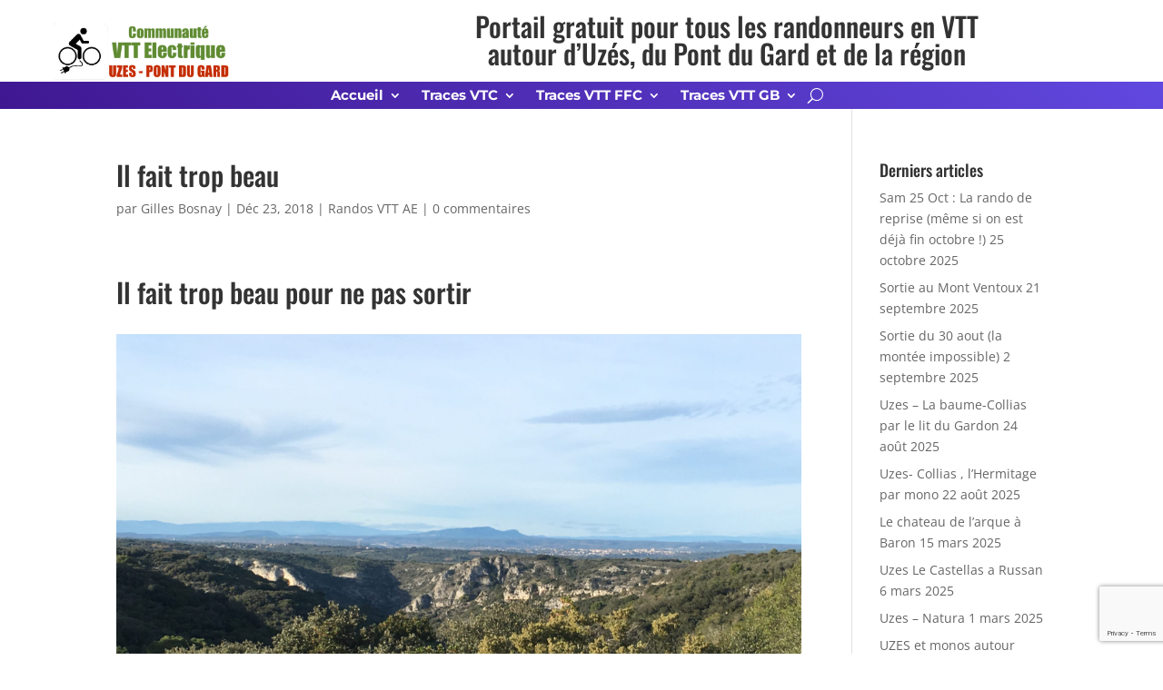

--- FILE ---
content_type: text/html; charset=utf-8
request_url: https://www.google.com/recaptcha/api2/anchor?ar=1&k=6LdMnewUAAAAACy1S_r-x-bBFre9rwv3UHAD5Xz3&co=aHR0cHM6Ly91emVzdmFlLmZyOjQ0Mw..&hl=en&v=PoyoqOPhxBO7pBk68S4YbpHZ&size=invisible&anchor-ms=20000&execute-ms=30000&cb=xxa0d0jigng8
body_size: 48640
content:
<!DOCTYPE HTML><html dir="ltr" lang="en"><head><meta http-equiv="Content-Type" content="text/html; charset=UTF-8">
<meta http-equiv="X-UA-Compatible" content="IE=edge">
<title>reCAPTCHA</title>
<style type="text/css">
/* cyrillic-ext */
@font-face {
  font-family: 'Roboto';
  font-style: normal;
  font-weight: 400;
  font-stretch: 100%;
  src: url(//fonts.gstatic.com/s/roboto/v48/KFO7CnqEu92Fr1ME7kSn66aGLdTylUAMa3GUBHMdazTgWw.woff2) format('woff2');
  unicode-range: U+0460-052F, U+1C80-1C8A, U+20B4, U+2DE0-2DFF, U+A640-A69F, U+FE2E-FE2F;
}
/* cyrillic */
@font-face {
  font-family: 'Roboto';
  font-style: normal;
  font-weight: 400;
  font-stretch: 100%;
  src: url(//fonts.gstatic.com/s/roboto/v48/KFO7CnqEu92Fr1ME7kSn66aGLdTylUAMa3iUBHMdazTgWw.woff2) format('woff2');
  unicode-range: U+0301, U+0400-045F, U+0490-0491, U+04B0-04B1, U+2116;
}
/* greek-ext */
@font-face {
  font-family: 'Roboto';
  font-style: normal;
  font-weight: 400;
  font-stretch: 100%;
  src: url(//fonts.gstatic.com/s/roboto/v48/KFO7CnqEu92Fr1ME7kSn66aGLdTylUAMa3CUBHMdazTgWw.woff2) format('woff2');
  unicode-range: U+1F00-1FFF;
}
/* greek */
@font-face {
  font-family: 'Roboto';
  font-style: normal;
  font-weight: 400;
  font-stretch: 100%;
  src: url(//fonts.gstatic.com/s/roboto/v48/KFO7CnqEu92Fr1ME7kSn66aGLdTylUAMa3-UBHMdazTgWw.woff2) format('woff2');
  unicode-range: U+0370-0377, U+037A-037F, U+0384-038A, U+038C, U+038E-03A1, U+03A3-03FF;
}
/* math */
@font-face {
  font-family: 'Roboto';
  font-style: normal;
  font-weight: 400;
  font-stretch: 100%;
  src: url(//fonts.gstatic.com/s/roboto/v48/KFO7CnqEu92Fr1ME7kSn66aGLdTylUAMawCUBHMdazTgWw.woff2) format('woff2');
  unicode-range: U+0302-0303, U+0305, U+0307-0308, U+0310, U+0312, U+0315, U+031A, U+0326-0327, U+032C, U+032F-0330, U+0332-0333, U+0338, U+033A, U+0346, U+034D, U+0391-03A1, U+03A3-03A9, U+03B1-03C9, U+03D1, U+03D5-03D6, U+03F0-03F1, U+03F4-03F5, U+2016-2017, U+2034-2038, U+203C, U+2040, U+2043, U+2047, U+2050, U+2057, U+205F, U+2070-2071, U+2074-208E, U+2090-209C, U+20D0-20DC, U+20E1, U+20E5-20EF, U+2100-2112, U+2114-2115, U+2117-2121, U+2123-214F, U+2190, U+2192, U+2194-21AE, U+21B0-21E5, U+21F1-21F2, U+21F4-2211, U+2213-2214, U+2216-22FF, U+2308-230B, U+2310, U+2319, U+231C-2321, U+2336-237A, U+237C, U+2395, U+239B-23B7, U+23D0, U+23DC-23E1, U+2474-2475, U+25AF, U+25B3, U+25B7, U+25BD, U+25C1, U+25CA, U+25CC, U+25FB, U+266D-266F, U+27C0-27FF, U+2900-2AFF, U+2B0E-2B11, U+2B30-2B4C, U+2BFE, U+3030, U+FF5B, U+FF5D, U+1D400-1D7FF, U+1EE00-1EEFF;
}
/* symbols */
@font-face {
  font-family: 'Roboto';
  font-style: normal;
  font-weight: 400;
  font-stretch: 100%;
  src: url(//fonts.gstatic.com/s/roboto/v48/KFO7CnqEu92Fr1ME7kSn66aGLdTylUAMaxKUBHMdazTgWw.woff2) format('woff2');
  unicode-range: U+0001-000C, U+000E-001F, U+007F-009F, U+20DD-20E0, U+20E2-20E4, U+2150-218F, U+2190, U+2192, U+2194-2199, U+21AF, U+21E6-21F0, U+21F3, U+2218-2219, U+2299, U+22C4-22C6, U+2300-243F, U+2440-244A, U+2460-24FF, U+25A0-27BF, U+2800-28FF, U+2921-2922, U+2981, U+29BF, U+29EB, U+2B00-2BFF, U+4DC0-4DFF, U+FFF9-FFFB, U+10140-1018E, U+10190-1019C, U+101A0, U+101D0-101FD, U+102E0-102FB, U+10E60-10E7E, U+1D2C0-1D2D3, U+1D2E0-1D37F, U+1F000-1F0FF, U+1F100-1F1AD, U+1F1E6-1F1FF, U+1F30D-1F30F, U+1F315, U+1F31C, U+1F31E, U+1F320-1F32C, U+1F336, U+1F378, U+1F37D, U+1F382, U+1F393-1F39F, U+1F3A7-1F3A8, U+1F3AC-1F3AF, U+1F3C2, U+1F3C4-1F3C6, U+1F3CA-1F3CE, U+1F3D4-1F3E0, U+1F3ED, U+1F3F1-1F3F3, U+1F3F5-1F3F7, U+1F408, U+1F415, U+1F41F, U+1F426, U+1F43F, U+1F441-1F442, U+1F444, U+1F446-1F449, U+1F44C-1F44E, U+1F453, U+1F46A, U+1F47D, U+1F4A3, U+1F4B0, U+1F4B3, U+1F4B9, U+1F4BB, U+1F4BF, U+1F4C8-1F4CB, U+1F4D6, U+1F4DA, U+1F4DF, U+1F4E3-1F4E6, U+1F4EA-1F4ED, U+1F4F7, U+1F4F9-1F4FB, U+1F4FD-1F4FE, U+1F503, U+1F507-1F50B, U+1F50D, U+1F512-1F513, U+1F53E-1F54A, U+1F54F-1F5FA, U+1F610, U+1F650-1F67F, U+1F687, U+1F68D, U+1F691, U+1F694, U+1F698, U+1F6AD, U+1F6B2, U+1F6B9-1F6BA, U+1F6BC, U+1F6C6-1F6CF, U+1F6D3-1F6D7, U+1F6E0-1F6EA, U+1F6F0-1F6F3, U+1F6F7-1F6FC, U+1F700-1F7FF, U+1F800-1F80B, U+1F810-1F847, U+1F850-1F859, U+1F860-1F887, U+1F890-1F8AD, U+1F8B0-1F8BB, U+1F8C0-1F8C1, U+1F900-1F90B, U+1F93B, U+1F946, U+1F984, U+1F996, U+1F9E9, U+1FA00-1FA6F, U+1FA70-1FA7C, U+1FA80-1FA89, U+1FA8F-1FAC6, U+1FACE-1FADC, U+1FADF-1FAE9, U+1FAF0-1FAF8, U+1FB00-1FBFF;
}
/* vietnamese */
@font-face {
  font-family: 'Roboto';
  font-style: normal;
  font-weight: 400;
  font-stretch: 100%;
  src: url(//fonts.gstatic.com/s/roboto/v48/KFO7CnqEu92Fr1ME7kSn66aGLdTylUAMa3OUBHMdazTgWw.woff2) format('woff2');
  unicode-range: U+0102-0103, U+0110-0111, U+0128-0129, U+0168-0169, U+01A0-01A1, U+01AF-01B0, U+0300-0301, U+0303-0304, U+0308-0309, U+0323, U+0329, U+1EA0-1EF9, U+20AB;
}
/* latin-ext */
@font-face {
  font-family: 'Roboto';
  font-style: normal;
  font-weight: 400;
  font-stretch: 100%;
  src: url(//fonts.gstatic.com/s/roboto/v48/KFO7CnqEu92Fr1ME7kSn66aGLdTylUAMa3KUBHMdazTgWw.woff2) format('woff2');
  unicode-range: U+0100-02BA, U+02BD-02C5, U+02C7-02CC, U+02CE-02D7, U+02DD-02FF, U+0304, U+0308, U+0329, U+1D00-1DBF, U+1E00-1E9F, U+1EF2-1EFF, U+2020, U+20A0-20AB, U+20AD-20C0, U+2113, U+2C60-2C7F, U+A720-A7FF;
}
/* latin */
@font-face {
  font-family: 'Roboto';
  font-style: normal;
  font-weight: 400;
  font-stretch: 100%;
  src: url(//fonts.gstatic.com/s/roboto/v48/KFO7CnqEu92Fr1ME7kSn66aGLdTylUAMa3yUBHMdazQ.woff2) format('woff2');
  unicode-range: U+0000-00FF, U+0131, U+0152-0153, U+02BB-02BC, U+02C6, U+02DA, U+02DC, U+0304, U+0308, U+0329, U+2000-206F, U+20AC, U+2122, U+2191, U+2193, U+2212, U+2215, U+FEFF, U+FFFD;
}
/* cyrillic-ext */
@font-face {
  font-family: 'Roboto';
  font-style: normal;
  font-weight: 500;
  font-stretch: 100%;
  src: url(//fonts.gstatic.com/s/roboto/v48/KFO7CnqEu92Fr1ME7kSn66aGLdTylUAMa3GUBHMdazTgWw.woff2) format('woff2');
  unicode-range: U+0460-052F, U+1C80-1C8A, U+20B4, U+2DE0-2DFF, U+A640-A69F, U+FE2E-FE2F;
}
/* cyrillic */
@font-face {
  font-family: 'Roboto';
  font-style: normal;
  font-weight: 500;
  font-stretch: 100%;
  src: url(//fonts.gstatic.com/s/roboto/v48/KFO7CnqEu92Fr1ME7kSn66aGLdTylUAMa3iUBHMdazTgWw.woff2) format('woff2');
  unicode-range: U+0301, U+0400-045F, U+0490-0491, U+04B0-04B1, U+2116;
}
/* greek-ext */
@font-face {
  font-family: 'Roboto';
  font-style: normal;
  font-weight: 500;
  font-stretch: 100%;
  src: url(//fonts.gstatic.com/s/roboto/v48/KFO7CnqEu92Fr1ME7kSn66aGLdTylUAMa3CUBHMdazTgWw.woff2) format('woff2');
  unicode-range: U+1F00-1FFF;
}
/* greek */
@font-face {
  font-family: 'Roboto';
  font-style: normal;
  font-weight: 500;
  font-stretch: 100%;
  src: url(//fonts.gstatic.com/s/roboto/v48/KFO7CnqEu92Fr1ME7kSn66aGLdTylUAMa3-UBHMdazTgWw.woff2) format('woff2');
  unicode-range: U+0370-0377, U+037A-037F, U+0384-038A, U+038C, U+038E-03A1, U+03A3-03FF;
}
/* math */
@font-face {
  font-family: 'Roboto';
  font-style: normal;
  font-weight: 500;
  font-stretch: 100%;
  src: url(//fonts.gstatic.com/s/roboto/v48/KFO7CnqEu92Fr1ME7kSn66aGLdTylUAMawCUBHMdazTgWw.woff2) format('woff2');
  unicode-range: U+0302-0303, U+0305, U+0307-0308, U+0310, U+0312, U+0315, U+031A, U+0326-0327, U+032C, U+032F-0330, U+0332-0333, U+0338, U+033A, U+0346, U+034D, U+0391-03A1, U+03A3-03A9, U+03B1-03C9, U+03D1, U+03D5-03D6, U+03F0-03F1, U+03F4-03F5, U+2016-2017, U+2034-2038, U+203C, U+2040, U+2043, U+2047, U+2050, U+2057, U+205F, U+2070-2071, U+2074-208E, U+2090-209C, U+20D0-20DC, U+20E1, U+20E5-20EF, U+2100-2112, U+2114-2115, U+2117-2121, U+2123-214F, U+2190, U+2192, U+2194-21AE, U+21B0-21E5, U+21F1-21F2, U+21F4-2211, U+2213-2214, U+2216-22FF, U+2308-230B, U+2310, U+2319, U+231C-2321, U+2336-237A, U+237C, U+2395, U+239B-23B7, U+23D0, U+23DC-23E1, U+2474-2475, U+25AF, U+25B3, U+25B7, U+25BD, U+25C1, U+25CA, U+25CC, U+25FB, U+266D-266F, U+27C0-27FF, U+2900-2AFF, U+2B0E-2B11, U+2B30-2B4C, U+2BFE, U+3030, U+FF5B, U+FF5D, U+1D400-1D7FF, U+1EE00-1EEFF;
}
/* symbols */
@font-face {
  font-family: 'Roboto';
  font-style: normal;
  font-weight: 500;
  font-stretch: 100%;
  src: url(//fonts.gstatic.com/s/roboto/v48/KFO7CnqEu92Fr1ME7kSn66aGLdTylUAMaxKUBHMdazTgWw.woff2) format('woff2');
  unicode-range: U+0001-000C, U+000E-001F, U+007F-009F, U+20DD-20E0, U+20E2-20E4, U+2150-218F, U+2190, U+2192, U+2194-2199, U+21AF, U+21E6-21F0, U+21F3, U+2218-2219, U+2299, U+22C4-22C6, U+2300-243F, U+2440-244A, U+2460-24FF, U+25A0-27BF, U+2800-28FF, U+2921-2922, U+2981, U+29BF, U+29EB, U+2B00-2BFF, U+4DC0-4DFF, U+FFF9-FFFB, U+10140-1018E, U+10190-1019C, U+101A0, U+101D0-101FD, U+102E0-102FB, U+10E60-10E7E, U+1D2C0-1D2D3, U+1D2E0-1D37F, U+1F000-1F0FF, U+1F100-1F1AD, U+1F1E6-1F1FF, U+1F30D-1F30F, U+1F315, U+1F31C, U+1F31E, U+1F320-1F32C, U+1F336, U+1F378, U+1F37D, U+1F382, U+1F393-1F39F, U+1F3A7-1F3A8, U+1F3AC-1F3AF, U+1F3C2, U+1F3C4-1F3C6, U+1F3CA-1F3CE, U+1F3D4-1F3E0, U+1F3ED, U+1F3F1-1F3F3, U+1F3F5-1F3F7, U+1F408, U+1F415, U+1F41F, U+1F426, U+1F43F, U+1F441-1F442, U+1F444, U+1F446-1F449, U+1F44C-1F44E, U+1F453, U+1F46A, U+1F47D, U+1F4A3, U+1F4B0, U+1F4B3, U+1F4B9, U+1F4BB, U+1F4BF, U+1F4C8-1F4CB, U+1F4D6, U+1F4DA, U+1F4DF, U+1F4E3-1F4E6, U+1F4EA-1F4ED, U+1F4F7, U+1F4F9-1F4FB, U+1F4FD-1F4FE, U+1F503, U+1F507-1F50B, U+1F50D, U+1F512-1F513, U+1F53E-1F54A, U+1F54F-1F5FA, U+1F610, U+1F650-1F67F, U+1F687, U+1F68D, U+1F691, U+1F694, U+1F698, U+1F6AD, U+1F6B2, U+1F6B9-1F6BA, U+1F6BC, U+1F6C6-1F6CF, U+1F6D3-1F6D7, U+1F6E0-1F6EA, U+1F6F0-1F6F3, U+1F6F7-1F6FC, U+1F700-1F7FF, U+1F800-1F80B, U+1F810-1F847, U+1F850-1F859, U+1F860-1F887, U+1F890-1F8AD, U+1F8B0-1F8BB, U+1F8C0-1F8C1, U+1F900-1F90B, U+1F93B, U+1F946, U+1F984, U+1F996, U+1F9E9, U+1FA00-1FA6F, U+1FA70-1FA7C, U+1FA80-1FA89, U+1FA8F-1FAC6, U+1FACE-1FADC, U+1FADF-1FAE9, U+1FAF0-1FAF8, U+1FB00-1FBFF;
}
/* vietnamese */
@font-face {
  font-family: 'Roboto';
  font-style: normal;
  font-weight: 500;
  font-stretch: 100%;
  src: url(//fonts.gstatic.com/s/roboto/v48/KFO7CnqEu92Fr1ME7kSn66aGLdTylUAMa3OUBHMdazTgWw.woff2) format('woff2');
  unicode-range: U+0102-0103, U+0110-0111, U+0128-0129, U+0168-0169, U+01A0-01A1, U+01AF-01B0, U+0300-0301, U+0303-0304, U+0308-0309, U+0323, U+0329, U+1EA0-1EF9, U+20AB;
}
/* latin-ext */
@font-face {
  font-family: 'Roboto';
  font-style: normal;
  font-weight: 500;
  font-stretch: 100%;
  src: url(//fonts.gstatic.com/s/roboto/v48/KFO7CnqEu92Fr1ME7kSn66aGLdTylUAMa3KUBHMdazTgWw.woff2) format('woff2');
  unicode-range: U+0100-02BA, U+02BD-02C5, U+02C7-02CC, U+02CE-02D7, U+02DD-02FF, U+0304, U+0308, U+0329, U+1D00-1DBF, U+1E00-1E9F, U+1EF2-1EFF, U+2020, U+20A0-20AB, U+20AD-20C0, U+2113, U+2C60-2C7F, U+A720-A7FF;
}
/* latin */
@font-face {
  font-family: 'Roboto';
  font-style: normal;
  font-weight: 500;
  font-stretch: 100%;
  src: url(//fonts.gstatic.com/s/roboto/v48/KFO7CnqEu92Fr1ME7kSn66aGLdTylUAMa3yUBHMdazQ.woff2) format('woff2');
  unicode-range: U+0000-00FF, U+0131, U+0152-0153, U+02BB-02BC, U+02C6, U+02DA, U+02DC, U+0304, U+0308, U+0329, U+2000-206F, U+20AC, U+2122, U+2191, U+2193, U+2212, U+2215, U+FEFF, U+FFFD;
}
/* cyrillic-ext */
@font-face {
  font-family: 'Roboto';
  font-style: normal;
  font-weight: 900;
  font-stretch: 100%;
  src: url(//fonts.gstatic.com/s/roboto/v48/KFO7CnqEu92Fr1ME7kSn66aGLdTylUAMa3GUBHMdazTgWw.woff2) format('woff2');
  unicode-range: U+0460-052F, U+1C80-1C8A, U+20B4, U+2DE0-2DFF, U+A640-A69F, U+FE2E-FE2F;
}
/* cyrillic */
@font-face {
  font-family: 'Roboto';
  font-style: normal;
  font-weight: 900;
  font-stretch: 100%;
  src: url(//fonts.gstatic.com/s/roboto/v48/KFO7CnqEu92Fr1ME7kSn66aGLdTylUAMa3iUBHMdazTgWw.woff2) format('woff2');
  unicode-range: U+0301, U+0400-045F, U+0490-0491, U+04B0-04B1, U+2116;
}
/* greek-ext */
@font-face {
  font-family: 'Roboto';
  font-style: normal;
  font-weight: 900;
  font-stretch: 100%;
  src: url(//fonts.gstatic.com/s/roboto/v48/KFO7CnqEu92Fr1ME7kSn66aGLdTylUAMa3CUBHMdazTgWw.woff2) format('woff2');
  unicode-range: U+1F00-1FFF;
}
/* greek */
@font-face {
  font-family: 'Roboto';
  font-style: normal;
  font-weight: 900;
  font-stretch: 100%;
  src: url(//fonts.gstatic.com/s/roboto/v48/KFO7CnqEu92Fr1ME7kSn66aGLdTylUAMa3-UBHMdazTgWw.woff2) format('woff2');
  unicode-range: U+0370-0377, U+037A-037F, U+0384-038A, U+038C, U+038E-03A1, U+03A3-03FF;
}
/* math */
@font-face {
  font-family: 'Roboto';
  font-style: normal;
  font-weight: 900;
  font-stretch: 100%;
  src: url(//fonts.gstatic.com/s/roboto/v48/KFO7CnqEu92Fr1ME7kSn66aGLdTylUAMawCUBHMdazTgWw.woff2) format('woff2');
  unicode-range: U+0302-0303, U+0305, U+0307-0308, U+0310, U+0312, U+0315, U+031A, U+0326-0327, U+032C, U+032F-0330, U+0332-0333, U+0338, U+033A, U+0346, U+034D, U+0391-03A1, U+03A3-03A9, U+03B1-03C9, U+03D1, U+03D5-03D6, U+03F0-03F1, U+03F4-03F5, U+2016-2017, U+2034-2038, U+203C, U+2040, U+2043, U+2047, U+2050, U+2057, U+205F, U+2070-2071, U+2074-208E, U+2090-209C, U+20D0-20DC, U+20E1, U+20E5-20EF, U+2100-2112, U+2114-2115, U+2117-2121, U+2123-214F, U+2190, U+2192, U+2194-21AE, U+21B0-21E5, U+21F1-21F2, U+21F4-2211, U+2213-2214, U+2216-22FF, U+2308-230B, U+2310, U+2319, U+231C-2321, U+2336-237A, U+237C, U+2395, U+239B-23B7, U+23D0, U+23DC-23E1, U+2474-2475, U+25AF, U+25B3, U+25B7, U+25BD, U+25C1, U+25CA, U+25CC, U+25FB, U+266D-266F, U+27C0-27FF, U+2900-2AFF, U+2B0E-2B11, U+2B30-2B4C, U+2BFE, U+3030, U+FF5B, U+FF5D, U+1D400-1D7FF, U+1EE00-1EEFF;
}
/* symbols */
@font-face {
  font-family: 'Roboto';
  font-style: normal;
  font-weight: 900;
  font-stretch: 100%;
  src: url(//fonts.gstatic.com/s/roboto/v48/KFO7CnqEu92Fr1ME7kSn66aGLdTylUAMaxKUBHMdazTgWw.woff2) format('woff2');
  unicode-range: U+0001-000C, U+000E-001F, U+007F-009F, U+20DD-20E0, U+20E2-20E4, U+2150-218F, U+2190, U+2192, U+2194-2199, U+21AF, U+21E6-21F0, U+21F3, U+2218-2219, U+2299, U+22C4-22C6, U+2300-243F, U+2440-244A, U+2460-24FF, U+25A0-27BF, U+2800-28FF, U+2921-2922, U+2981, U+29BF, U+29EB, U+2B00-2BFF, U+4DC0-4DFF, U+FFF9-FFFB, U+10140-1018E, U+10190-1019C, U+101A0, U+101D0-101FD, U+102E0-102FB, U+10E60-10E7E, U+1D2C0-1D2D3, U+1D2E0-1D37F, U+1F000-1F0FF, U+1F100-1F1AD, U+1F1E6-1F1FF, U+1F30D-1F30F, U+1F315, U+1F31C, U+1F31E, U+1F320-1F32C, U+1F336, U+1F378, U+1F37D, U+1F382, U+1F393-1F39F, U+1F3A7-1F3A8, U+1F3AC-1F3AF, U+1F3C2, U+1F3C4-1F3C6, U+1F3CA-1F3CE, U+1F3D4-1F3E0, U+1F3ED, U+1F3F1-1F3F3, U+1F3F5-1F3F7, U+1F408, U+1F415, U+1F41F, U+1F426, U+1F43F, U+1F441-1F442, U+1F444, U+1F446-1F449, U+1F44C-1F44E, U+1F453, U+1F46A, U+1F47D, U+1F4A3, U+1F4B0, U+1F4B3, U+1F4B9, U+1F4BB, U+1F4BF, U+1F4C8-1F4CB, U+1F4D6, U+1F4DA, U+1F4DF, U+1F4E3-1F4E6, U+1F4EA-1F4ED, U+1F4F7, U+1F4F9-1F4FB, U+1F4FD-1F4FE, U+1F503, U+1F507-1F50B, U+1F50D, U+1F512-1F513, U+1F53E-1F54A, U+1F54F-1F5FA, U+1F610, U+1F650-1F67F, U+1F687, U+1F68D, U+1F691, U+1F694, U+1F698, U+1F6AD, U+1F6B2, U+1F6B9-1F6BA, U+1F6BC, U+1F6C6-1F6CF, U+1F6D3-1F6D7, U+1F6E0-1F6EA, U+1F6F0-1F6F3, U+1F6F7-1F6FC, U+1F700-1F7FF, U+1F800-1F80B, U+1F810-1F847, U+1F850-1F859, U+1F860-1F887, U+1F890-1F8AD, U+1F8B0-1F8BB, U+1F8C0-1F8C1, U+1F900-1F90B, U+1F93B, U+1F946, U+1F984, U+1F996, U+1F9E9, U+1FA00-1FA6F, U+1FA70-1FA7C, U+1FA80-1FA89, U+1FA8F-1FAC6, U+1FACE-1FADC, U+1FADF-1FAE9, U+1FAF0-1FAF8, U+1FB00-1FBFF;
}
/* vietnamese */
@font-face {
  font-family: 'Roboto';
  font-style: normal;
  font-weight: 900;
  font-stretch: 100%;
  src: url(//fonts.gstatic.com/s/roboto/v48/KFO7CnqEu92Fr1ME7kSn66aGLdTylUAMa3OUBHMdazTgWw.woff2) format('woff2');
  unicode-range: U+0102-0103, U+0110-0111, U+0128-0129, U+0168-0169, U+01A0-01A1, U+01AF-01B0, U+0300-0301, U+0303-0304, U+0308-0309, U+0323, U+0329, U+1EA0-1EF9, U+20AB;
}
/* latin-ext */
@font-face {
  font-family: 'Roboto';
  font-style: normal;
  font-weight: 900;
  font-stretch: 100%;
  src: url(//fonts.gstatic.com/s/roboto/v48/KFO7CnqEu92Fr1ME7kSn66aGLdTylUAMa3KUBHMdazTgWw.woff2) format('woff2');
  unicode-range: U+0100-02BA, U+02BD-02C5, U+02C7-02CC, U+02CE-02D7, U+02DD-02FF, U+0304, U+0308, U+0329, U+1D00-1DBF, U+1E00-1E9F, U+1EF2-1EFF, U+2020, U+20A0-20AB, U+20AD-20C0, U+2113, U+2C60-2C7F, U+A720-A7FF;
}
/* latin */
@font-face {
  font-family: 'Roboto';
  font-style: normal;
  font-weight: 900;
  font-stretch: 100%;
  src: url(//fonts.gstatic.com/s/roboto/v48/KFO7CnqEu92Fr1ME7kSn66aGLdTylUAMa3yUBHMdazQ.woff2) format('woff2');
  unicode-range: U+0000-00FF, U+0131, U+0152-0153, U+02BB-02BC, U+02C6, U+02DA, U+02DC, U+0304, U+0308, U+0329, U+2000-206F, U+20AC, U+2122, U+2191, U+2193, U+2212, U+2215, U+FEFF, U+FFFD;
}

</style>
<link rel="stylesheet" type="text/css" href="https://www.gstatic.com/recaptcha/releases/PoyoqOPhxBO7pBk68S4YbpHZ/styles__ltr.css">
<script nonce="CZOa5ktQ0t5o91b_UIOL2Q" type="text/javascript">window['__recaptcha_api'] = 'https://www.google.com/recaptcha/api2/';</script>
<script type="text/javascript" src="https://www.gstatic.com/recaptcha/releases/PoyoqOPhxBO7pBk68S4YbpHZ/recaptcha__en.js" nonce="CZOa5ktQ0t5o91b_UIOL2Q">
      
    </script></head>
<body><div id="rc-anchor-alert" class="rc-anchor-alert"></div>
<input type="hidden" id="recaptcha-token" value="[base64]">
<script type="text/javascript" nonce="CZOa5ktQ0t5o91b_UIOL2Q">
      recaptcha.anchor.Main.init("[\x22ainput\x22,[\x22bgdata\x22,\x22\x22,\[base64]/[base64]/[base64]/bmV3IHJbeF0oY1swXSk6RT09Mj9uZXcgclt4XShjWzBdLGNbMV0pOkU9PTM/bmV3IHJbeF0oY1swXSxjWzFdLGNbMl0pOkU9PTQ/[base64]/[base64]/[base64]/[base64]/[base64]/[base64]/[base64]/[base64]\x22,\[base64]\\u003d\\u003d\x22,\x22S8Odwo4cK8Oow45Vwp/DqcO8c2keSsKrw59jQMKtS2LDucOzwot5fcOXw7zCqADCpiA8wqUkwo9Da8KISsKgJQXDpV58ecKHwr3Dj8KRw5TDlMKaw5fDvyvCsmjCuMKSwqvCkcK6w4vCgSbDosKxC8KPTmrDicO6wpPDmMOZw7/CjMOiwq0HXMKCwql3bSI2wqQfwrIdBcKEwpvDqU/DtcKrw5bCn8OsB0FGwr0NwqHCvMKXwqMtGcKxHUDDocOIwqzCtMOPwqjCsz3Dkz3CusOAw4LDlcOlwpsKwpFAIMOfwqcfwpJcfsOJwqAeYcKEw5tJWsKkwrVuw4BAw5HCnAzDpArCs1bCt8O/OcK6w7FIwrzDu8O6F8OMCxQXBcKLXw55eMO0JsKed8OILcOSwr/Dg3HDlsKHw7DCmCLDhh9CegPCojUaw5BAw7Y3wrrCjxzDpS7DlMKJH8OnwqpQwq7DjMKRw4PDr2lEcMK/[base64]/CsD0nw5MSwqdPeUPDhCM4w6zDlMOVGcK6w4BOOhNgGBvDr8KTNlfCssO/PnxDwrTCiVRWw4XDp8OYScObw6PCgcOqXG8SNsOnwp8PQcOFT3M5N8O5w6jCk8OPw6HCh8K4PcKiwqA2EcKDwoHCihrDocOofmfDtgABwqtNwofCrMOuwploXWvDk8OJFhx7BmJtwqzDhFNjw6jCrcKZWsO4FWx5w7MIB8Kxw5TChMO2wr/CrcOnW1RxFjJNLlMGwrbDh2NccMOxwp4dwolDKsKTHsKbEMKXw7DDlMKeN8O7wqnCvcKww64hw4kjw6QRdcK3bhh9wqbDgMO0wrzCgcOIwqHDhW3CrUrDnsOVwrFMwr7Cj8KTbcKOwph3WMOdw6TCsiQoHsKswpg8w6sPwqnDvcK/wq9sP8K/XsKEwpHDiSvCtnnDi3RefzssJ2LChMKcIMOkG2p1NFDDhBJ/EC0gw6Mnc3PDgjQeKjzCtiFVwrVuwopNEcOWb8Oewo3DvcO5YsK/[base64]/Cu8O6wqpAw4TCj8KUcQlBRy57AMKew5/Dt04jw7whM3DCs8OwNcOgOMOVdz9FwqHCigNAwrrCpSLDrsKswqlqccO/w6ZmU8KOWcKnwpAiw6jDtMKnYkbClsKLw7vDvMOdwrbCgMKDfTo2w5Y8el7DnMKTwr/[base64]/CssKvw7LCo8O+G2XDt8KDwpDDn8KPfgnDoBIqwpBfIcKRw6PDnCJ1w5ggVsK/VHQ/RGhmwo3Dv0ktA8OrNsKeKGYHU3trFcOGw6zDnsKkcMKLPglrGyPCnyMQLR/[base64]/DugBuDMKXw4Bowp3Dq8KOw47DnUQgw5LCg8KwwoZ1wpJhLsOPw5nCksKOGsO5BcK0wo3Cg8K2w59Iw7LCq8Krw6kjQ8Onb8OXO8Onw5/CpXjCs8O6BgHDtn7Cmlw1woLCusKXIcOSwqMGwqsFF2MUwr07BcKww587A0URw5swwrPDhW7CgcKxP0Ykw7XCghhLesOMwo/DusO+wrrCkkPDgsK0ag1vwoHDuH97EcOUwopswprClcOKw49aw79xwq3Cp2JdTB7Cs8OULCNmw4PCiMKcDxsnwrDCnCzCqCQDLj7Cr2gaHzfCoi/CpDdPAEPDicO+w5TCvSXCpU0oIcOlw4EUVcOewpUGw5vCnsOAGiRxwoDCkW3CrxTDtmrCsUEMY8OJEMOpwoY/[base64]/Du8Ouw4jDgVU3wqvCnC9IYcKSIQY4A0TCgsKdw6FMIzHDnMKqwqnCmsK6w4sUworDosOEw4jDuFXDl8Kxw4zDrR/ChsKOw4/Ds8OoHFrDn8KpFsObwqwpRsK1XsOoE8KXJmMKwrAkbcOaOFXDq1TDrFbCjcK0RBDCjV/Ct8OmwrDDiVrCm8OGwrcXFU0mwq5uw6grwpLCvcK9CsKhJMK1PgvCkcKCdMOeaz1OwovCusKfwqPDpcOdw7vDv8K2w4tEwovCtMOHcMOCLcO8w7wRwqorwqAnD3fDnsOudMOyw7Iuw7hLwrU3djMdw71sw5VWMcO8BV1MwpbDtMOiw7LDscOkcijDuzfDgC/Dh0HCn8KtOMO4GRfDkcOjWsKxwq1lTTnCnnnDrhTDtgoNwrfDrxIDwprCgcK4woNiwoVYKGTDjsKaw4EhHy4jQMKkwqjDqMKMe8OAEMKbw4MbJsOcw6XDjsKENB1Pw7DCpgRNU0olw67CusOhFcOxXQvCiVlIwq5KfG/[base64]/wrfDssO2KcKRw4nCmcK7w4QCYcK4TS9ww4VsBsKBw4ljw4NYIcKpw7EFw5gJwrfCpsOjAV7DqgnCgMOIw5bClnNqKsOkw7/DvgoeDXrDu2AXw4gWC8O2wqNiZmHDpcKCAwkow6F3Z8Ofw7DDpsKRDcKWYcKrw4XDksKLZitrwpoyYcKOasOwwrbDvyfCs8Kiw7bCmRAOX8OnJjzChi0Qw6FIUGt1wpPCg0hlw5/[base64]/TUTDqnF5w6BjwpfDmWXCmxnDrsKSwpLCg38hwojCgcKYwq0TfMOrwq12OUbDtGIkHMKKwq8SwqLCicO3wo/CucK1IhbCmMKkwr/CiUjDvsO6JcOYw6PCmMKiw4DCmU8hZsKnTE0uw7ldwrB0wrw1w7RCw6zDr0EUEsOYwqwrwoRtK2dSwrTDphPDpcO/wrHCvRvDkMO9w7/DqsOVQ2gSK0tPEUQCMcKGw6rDmsKqw6pcJF4CM8OKwp4CRGvDrltqblnDpgkDNRIMw5jDoMKgITtpwqxKw6Rlwp7DvlnDo8O/P2vDnMOlwrw7w5VHwpU+wrzCoSZLY8KEI8KhwpFiw7kDHsOjdyIHI1vCsHPDmcOOwo/CuGVbw6HDq03Du8OEVW7CmcO3AsOBw78hGX3CuXAiemnDl8OVbcOIwoEhwopdLid8w7DCvcKAD8KJwq9ywrDCgsKpfMOgdiIMwooMKsKVwrLCpRHCtMOEQcOFV0HDpnh3D8KQwpUbw6HDu8KdLFhsdX1ZwpBpwq0mM8K/wpwEw5TDkxxSwofDgXlcwqPCuChLT8Oow5jDlMKqw43Dpix9KE3Cm8OgdTATXsKkOmDCu3jCuMOuVknCsjQPCAfCpDbCrcKGwqbDv8OSBlDCvB4KwpDDgy03wobCnsKfw7FhwoDDoD9eCB/Cs8OjwrJOTcOywpbDrwvDr8OyZUvCn0c0wovClMKXwp0BwqMcD8K/ClxfScKpwr4hYcOhYMOzwr7CvcOHwqDDpQ1mK8KXY8KQTx3DpUhxwpwHwqQubMOcw63CiifCqEJ2FsKPbcO8w78OTHJCGRkEDsKBw5rCtXrDj8O1wpvDnyYFH3A6Vw4gw7Mjw7vCnm5zw47CuhDCqFjCusOPGMKrScK/wqAbSxrDq8KXN1jDpsOWwrDDqDDDigIlwrLDu3QRw4PDvkfDjMOEw4pXwpbDt8O1w6B/wrAvwo5+w68SCcK6DcOZIhPDgsK7M0M3ccK8w5AIw4bDo17Cmz1Yw6HCncO3wpgjLcK8KXfDncOSNMOAeSPCsUbDmsORTCxDFSHDucO7Hk/CgMO4wpzDmUjCnzHDicOZwpw/[base64]/[base64]/DlcOfw5xNWsOVYFFTScO9dMOdw54nXV5qXcKSRS/DkATCvcOZw4vCscOmJ8OlwrY/wqLDssKsGibCqsKndcO8fCdTSsKgB2HCtigRw7bDvHLDn3/CtgbDpwbDr1Q+wr/DuxjDvsKoNRpKL8OIwoFnw6R+w6PDhjxmw65PPMO8UwjCn8ONLMOJTj7DtDHDnlYJQjVQMsO4H8KZw54ww6sAKcOtwoDDmE5fOVTDu8KHwo9AKsOpM33CsMO5wqvCisOIwpNmwpdjaVJrJ3HCmiHCrEDDiyrDlcK/XsOjT8KmCG/DisOeUSfDpnVRVUHDlcKVMMOSwrkRIA0yRsOQZcKOwqo1ccKpw7/Dnnh3HR7Dri5Vwq4wwrzCglXDgAFhw4ZIwrTCt3DCvcK7ScKuwqzCqjBPwpfDklVhK8KJL0Ymw599w7Yvw5R/wp9oU8OvCsOMWMO5PsO3MMO+wrbDvmvDpgvCk8KbwqzCusK5cWzCkAgdwqbCmcOswpvCosKpPT1gw4RgwpjDoWQtIMOCw4jCuzwzwo8Ww4tsV8Oswo/[base64]/DvcOrw7oqw6nDsQzDtMOPRcOmIsODRsK9fF1Mw7xoGcObA07DkcOmVGLCsW7DqzU3WcOwwq8Rw5l9wpJUw7FIwpRrw7p0PUliwq5ww7dSVW/Cq8OZVsOWKsKAHcKYE8OsQUbCpSJnw54TZE3CjsK+M18QGcKqHW3DtcOfTcOVwqTDpsKURhTDjcO7ABbCocO/[base64]/wqfCkQxDNcOwwop0QA/DjsKTwpApFUsfw5rCnsOdScOVwp0HYULChMOhwqwrw64QVsKgw4zCvMOHwrPDt8K4eFvDlyVVLgrDrXN+cWg1c8ODw4o1Q8KjFMKNb8OGw5QNaMKawrs7C8KadMKJWlk+w73CvMK0d8KkYT8RWcOYZ8OxwqDCjDccTiVsw5NVwpfCpMKQw7IKDsOpMcOfw6EXw5/Cj8OcwoZmW8OZYcKdGnPCrMO1w70aw6heO2dmUMKkwqEhw740wpgUKsKZwpQqwpNaMcO2AcONw4o2woXChXDCpsK+w5XDksOMHEo/dsOWXz/CqMKowo5QwrrDjsOPEsKgw4TClsKWwqcpaMKkw6QMTTXDvA0mUcOgw4/Cp8O2w70PcUfCvjvDicOLc2rDowkpYcOUHzrCnMOSbcKBQsO5w7IdGsOrw7PDu8Ojwr3DjAB5AjHDpz4Rw5VNw5QAQ8K7wpjCkMKow6MOw6vCuilfwpnCqMKNwo/DmXcgwqFZwodzG8O7w4rCv3zCllzCnsOJWMKaw57DjsKYC8O+wo3CvMO6wpE3w4ZwVGrDk8OHCmJSwr/[base64]/[base64]/Dq8OFwpPCniARwovDvsOHw64Sw77Dm8OiIcOdMh5xw5bCmzrDhmUYwoTCvTBkwpzDnMKwV1xFa8OuA0gUTWjCucKSO8Knw67DmMOdWg4Nw55uXcKXeMKNVcOtB8OFSsOSwoTDsMOPClHCpz0bw6/CgcKLRcKew7NSw4fDrcO3Pg5vTcOOw4PCusOTVCkVXsOuwpdUwr/DsXLCh8OkwqsDcMKIfMOdIMKUwrDCoMOZUHFaw6w9wrMkwovCsg/ChMObEcO4w67Dliofw7BwwoJjw41TwpnDu3rDiyjCoGl/[base64]/Cj8KJw5rDgcOJw5IWwpUSWcKowphRVBnDvsOnDMOVwqFYwoLDsAbCvsKRw4TCpTnCkcKLNx9mw7TDmCkhdBNzVTpkcW9aw7PDp3l/HsKna8KxFyIza8KAw6DDrVlKakLCiQIAbVAwT1fCuGXDvRfCiQfCsMKwBMOXasKNOMKNBsOYa0opNQJZeMK3FGdCw6nCkcOvecK8wqV1w4UAw5/DnsOtwpk3wpbDpjjCnMOsIsKqwpZhJSEFJTPCiToZGynDmQfDplECwppMwpvCriILS8KGDMKuY8KTw63Ds35GPn7CisOWwrs1w5kswpDDicK+woJEWXQlLMKjUMOVwqJmw6JQwrVOYMKwwqJUw5l9wqsqw5nDiMOjIsO/XgF1w4bCmsORO8OKAE3CocOcwrjCscOrwqoLB8K8wpDDpH3Dr8K7w5XCh8OvTcOowojCucOHHMK0wrPDtsOzacO3wqRsEMO0wo/CgcOsc8O9CMO0WDLDqnojwopxw6jCsMKrF8KRwrTDmldZw6bCkcK0wpxVXzTCm8O0cMK3wqjCg2zCvhoYw4APw78Yw41uNjvCjXoMwrjClsKPacKURmLCmcKIwocaw6rCpQBLwq50HkzCuFXCuBJkw4Uxwoh+woJ/[base64]/Dg8KkS8KZw7LDpMKBwr8kMDnDi8Kmw6TCk8K+IipYw4LDp8KQB3/CncK9w5vDuMOmw7TCscOzw40Kw6XClMKmYcK6JcOhRxTDj0DDlcKjTCvDhMOtwrfDgcOBLWElMkIsw71hwpBrw6IUwqNNARDDl3LDthXCpk8VU8OtPi4TwrULwqzCjirCpcOGw7N+csKxEhHCmTrDgMK7C1zCmXrCiBs3T8ORW30GHFzDjMO+w4c/woUKfcOxw7DCo2HDusO6w4cSwqnCq2DDiRc4dRHCiF9Ld8KtKsOlf8OGbcOJYcOuS3jDmMKoPMOOw7PDucKQBMKjw55CG1PCl1HDlXfCuMKZw715KBLClw3DmwVAw41twqpbw7lGMzd6wpYjLMOKw5dewogsEUPCl8O/w7DDi8Khw7wdeiLCghwwHcOhesO2wpEvwofCrsOXF8KAw4vDt1bDvQvCqHLCnxXDjMKEUyTDoSpQY1/ChMOGw73CoMK7wprCjsO4wpvDnhlkbSJVwpDDiBZtQkI5PEcRcsORwqDCqUEEwrnDrw51woZ7c8KSAsOXwq7Cv8OlfiHDp8KbIVsHw5PDucOqQgU1w7l0f8OawovDt8ONw6Y7woomw7vCh8OKAsOULz8BL8Kxw6MPwr7Cu8O7RMOFwoDCq3XDqMK/[base64]/Dk8OXw6XDgEQ+BMKtw5o2FXcPYzY0w73Cm3rCoiYAFlnCrXbCh8Kuwo/[base64]/w7Ehw7wdL8KUw6sfw7xAw7bCkRFzwpfCqMODdlrCmQ8qHwUKw5Z/N8K6USQpw4Rqw4rDg8OPDMKwa8ORZibDncKYem3CocOpA2c5AcOJw6bDqTzDlGg4O8KvTUTClMKodx8QfMO1w63DkMO9HWBJwoXCihnDvsKXwrnCh8OgwpYdwqDCpRQGw7FSw5Zyw70tfxnCr8Kcw7s7wr9/OncNw68BLMOJw7zCjRB8OMOHX8K+HsKAw43Dr8OtCcKAJMKAw4jChQfCr2/CvxvCocOkwqHCosOmNFfDiQBrUcOAwoPCuEdjYz9WbUpgQcOYw5BVHx8aHWtiw5pvwow2wq1fPcKHw48QBMOvwqEkwq3DgMOVPlUTJxDCiARaw5/CnMKLKUMEw7grHcOow6HDvn7CqCt3w7shGsORIMKkGDDDixnDnMOGwrjDq8KbIQckVi1Gw5wQwrw8w7fDlMKCeRTCoMKaw5FwPjw/w5B5w4XCvsOdw4coFcOJwpjDgDLDsDJDAMOEwql+HcKOYUjDuMKowoVfwoLCksKybx/DpMOPwrQYw6kDw4bDmg8Me8K7MRRwWmjCn8KpNjMewpzDqsKiG8OLw5fCgB89JsOvRsKrw7nCunAtRljCjCcLSsK4DsKsw4FIKwLCpMOQDz9NQh5RYGJdHsOBOWPCmx/Dj0AjwrbDsndUw6tXwqDClEnDuwVYWk3DjMO+H2DDoTMhw4DDhnjCpcOTScKhFSRiw63Ch2/ClHdywoHCv8O9KsOFJcOdwqjDnsKpJlBDLx7CtsOnBhbCr8KeEMKCWsKZUmfChANhw5zDjmXDgGnDtAI0wp/[base64]/VEtdRGtGw7nDusOIwpEgTcKuZ8OWw6PDj1DDosKCwoM6QsK5Yggkw7cOw4YFa8OEJSxgw6YsEcKDcMO6UlvCnWh6cMONLGfDuhlnJMOoRsOAwrxoScOVfMO9ZMOHw6w/fAQPZhXClk3CghfCn2RnL2HDuMKwwpnDkMOfIjfCuCHCn8Oww4jDsALDscO+w71bKiLCtldoNn/DrcKgZHhUw57CgMKnFm1lV8KJbFLDm8KUYFjDs8KBw5xRNUFzTcOKecK5FBctF3zDg2LCtn4ew4nDpMOewrUCfxDCgVp2SMKIw4rCnRnCjV/CtMKsXsKtwpAfMsKlH1FUw4RDWcOADztEwqjDokxgIztmw7HCvRF/[base64]/DniHCkBrCm8K7w6sCcsKpQcOILcKpG8OvwofCk8ORw7Rqw48/w6JdTUXDqEnDn8ONTcO/w4VOw5TDm1HDgcOkJG5zFMOlN8KKCUfCgsOmaBEvN8Obwp50NGnCnUhvwqVFdcK8FHczw6fDs0HDksOdwr9KFcKTwonCj3Mqw61iVMOjPkXChFfDvH8QdyzCssOEwrnDsBsGaUMdI8ONwpRywqhkw5/DtXA5CSPCkVvDmMKBXTLDhsOGwpQNwockwqY+w5ZCc8KXRGxZeMOAwqbDrkgUwrvCs8Ogwr9gK8OLBsOiw6w0wo7CjiDCpMKqw6zCocOfwqB7w53CtcKJbBdYwo/[base64]/[base64]/ClQxRAMO4wp7DsMOHb1bCqMONLsOZXcOyHT8dQSnCh8KNUcKJwqRcw6LClBwuwr8yw5HCrsKFS39rcTEDw6DDlgTCpj7Co1TDgcKGLMKYw7fCvnfDgcODTknDjjJIw6QBccKsw6rDl8OrHcO4wprDu8K/Wn/[base64]/DnDdeUsOawpF7w4Rww5k8wpHCkH05YzrDoXnDtMO5cMO/wol9wq/[base64]/w5jDhlsZw4ZsZRfCr8KqwoDDpGPDkWrCpMK8wqhtw4Iew440wr84wrDDuSoYI8KWdcONw4zDoXhXw45vwrF7FcOpwpPCiC7DhMKGXsKsIMK8wpfDiQrDjABmw4/[base64]/esKZWEhMw7vDsHVMw7fCoBNYIcKjdgrDjMOswpMnwppOwpAYw6zChcKlwpPDtGvCs05+w4F9fcOACUjDtsO+LcOKJgzDjx8Awq7CmmLCpMKgw6zDu0QcExTCoMO3w5hXa8OUwrlNwpzCrx7DlDBQw6E1w75/wqjDuhkhw40OCMOTZAlBCQfChcOPdyPClcO+wr4xwphzw67Dt8Ovw4doLsO7w55fXB3Dn8Ovw7BswpJ+LMOowrsCD8KLwo/[base64]/IMOmLW3Dq3XDnsOiw5vCo33CszU/[base64]/CimHClk5mw5DCizgVKTbCrn9NdEASwpPDtMOsw6ddw4HDlsOnMMKHRcKOPMKoZkZGwr7CgmbClj/CpybComrDusKNOMOgdEkRO0t0BsOSw6JBw6xYAMKXwpPDjTETC2BVw6TCmUBSShfDpHUjw7fCgxgnV8K7Z8K4wr/[base64]/A2zDrCTDhmJ7wrx6Z8OraA1kw5Mswr3DrMKhwqNQZBUew7w3QV7DssKxQCgcZ1RTd0thaT95wqZEwr7CrAg7w5E/[base64]/[base64]/DuEEJIinCqMKsw5d/M8KFUioHw6sIw5Mdwr7CsCEwHMOlw6XCn8KpwojDisKQFMKXN8OpL8O7Q8KgNcODw73CsMOtaMK6b3R3wrvCicKgPsKDFsO4ShHDjwjCscOKwr/Do8OIYQZ5w6zDrsOfwoVlw7fCgMOiwpfDicKpf1XDrA/Dt3XDm3rDtMKkMG/DinMKUMOBw6cuPcOdTMOMw7IBwpzDl1zCiRMDwrPDmMKGw7oIW8KvBDoDB8O6GFvCnBnDocOaQA0rUsKnbhcuwqJ1YkPDhX8/KGzCncOUwrYYZULCpUjCpW/DvGwXw6dRwp3DuMK6woLCqsKDw5bDk23CocKKLUDCvcOwCcK1wqshFsKGQsKvw4low4YhKiHDpiHDpnUDQ8KjBFbChjHDg1EOKCpgw55ew4MRwpZMw5jCvVbCi8KIwr8CJsKFLEzClS80wqDDkcO6BGRQT8ONGsOGclPDtMKNDxFuw4ofBcK/cMKSFn9NE8Ofw6XDolhvwrUJwrjCrnXCpxjDkGVVfCvCh8KRw6LCpcK7NV7ClsO5EhQ/NyEWw6/CpMO1OMKjDG/Cq8O6FyF/dhwWw59KecKiwo7Cv8Omw5hUBMO/Y15Jwq3CkntgdMK1w7HCk1cmEG5jw67DtcO6A8ODw4/ClCVQGsKeWXLDrUnCkFxAw4sEEsORB8Oxwr7CpmPDg1kAK8O3wqtvbcO/w6PCpcOMwqFiM1IxwojDqsOmYQxQYmPCkAgnVMOBNcKsDEIXw4rDlh7DpMO5Q8K2B8KXBMO/[base64]/DlsKhwoVYw5fCs8KXBcOcS8OPXcOxCmp4woE3w7okJcOPwpZ9RyfCnsOmHMKMRVXCp8OqwrbClTnDrMKvw5ArwrgCwow2w7jCtQURAMKZLGVaJsOjw4wrGEUOwrPCg0zCkn9pw6/DgxfDvUnDp05bw7pmwoPDg2ZLBEvDvEnCgcKdw598w6NAPcKpw4jDsiDDj8KMwoZJw5/Du8Olw6nChifDsMKsw7Q/S8OkdwDCo8OTw7RISH5vw6g/TcKhwrrDuyHDjsOOw7XDjUvDpcOHLA/[base64]/[base64]/[base64]/ClMKpwoEZLcO3wrvDiDLClcOzEC/[base64]/Dp8KowpDDlhZXwppMwr4zL1E3w5LDusOcc8OqcsK/WsKvckg4woRrw5DDg0DDoibCrHIbJsKDwrgtCsOCwpktwovDq3TDi2Evwo/DmcKPw7DCjcOtDsOWwq/Dh8KxwqovUMK2dmlrw6zCkcOswp/CoHEDFgl8L8KVOUjCtcKhen3DjcKEw6fDk8KGw6bCkMKBacONw7nDo8OXTsKbX8KCwq8pFEvCg3BXTMKIw4HDkMO0e8O1QMO0w48VImXCrTjDsjJIICJ9Ug93M3dRwrI/w5M6wqLChsKbD8KGw4rDkWVvEV15XsKxXSrDp8KFw4bDkcKUUX/[base64]/Cs8OBw4NyMcK8wqtDGMKow4PCj0TCoMO+wrPDjX5hw6HCqR/Cr27CocOaZWPDgjdBw6rCtws8w5jDtMKEw7DDoxrCvsO9w4hYwpnDpVbCgsK1NCAsw5XDky/[base64]/Cp8K3w4YmL8Oew7HCsDvCpzzDp3Qkw55PdVhgw6ZHwrQjw7gSFMK8RQ7DlMODeCDDj3HClCfDpsO+ZB4yw6XCuMKSSRzDscKlXcOXwpo0acKJw6dtG2QmdVIZwpfClsK2TsK7w4PCjsOkVcKDwrEXJcObU1XDvHjCrWDCnsKPw4/CnwIqw5Z0U8OHbMK9GsKERMKaRjXDmcO3wo86LSDDpgd+wq7Crypzw6xoVX1Cw5o1w4Ngw57CnMKMfsKEEjIVw5o7FMKDw5vCicK8cmbChz41wqcTwpzDjMOBGi/DicO6WHDDlsKEwoTDvsOLw47Cu8KtUsOqGATDs8KTKsOgwqtjZELDtcOAwop9SMKRwovChgMBe8K9YcKuwp3DscKdLybDsMK/[base64]/DtMOcHE7DkUU+wp8ww4jCuGJSwokXfA/Dj8KkBMO/wqzCshAAwo4yIx7CqCbCoQYDMMOYABrDiAPDlBTDjsOlSMKOSWrDr8OLGQAAW8KJVXLDt8KARMOgMMO4wqt3MBjClMKAAcOENMOhwrPCqcKfwpjDsnbCuF0dJcOFSEvDg8KIwosiwp/[base64]/DvsK6MUfCs3vCjWp5CMOqX8ObGHp3CQvDiXUhw7cVwoLDv0sQwqEew5U0FDLCrcKKw4HDvsKTaMOuOsO8SHPDllXCsBjCqMKoOlrDhcOFCRM2w4bCu3bCicO2woXDihjDkQczwpADQsOIVwo0woQdYBTCrMKQwrx4w6gNIQrDv2k7wokAw4LDtHPCoMKmw4BxCh/DsxjCgsKsE8K7w6l3w79EJsOtw77CoQ7DqxrDisOzZ8OBQm7DszETCsOtEh8Yw6TClMOxVR7Ds8KLw5JARAnCtcKVw7jDrcOWw69+P1jCvCfCh8KhPBBCO8OOBcK2w6zCi8KyXHMIwoVDw6LCn8ODacKaBMK+wrAKCh3Dr0Q0aMO9w6N/w4/Dk8OFYcKWwqfDhCJsQ0bCm8KAw6TCkRzDhsK7R8OENcKdaWzDtMOywq7DucOiwqTDgsKfKALCvjlFwpgKaMOiI8OCbFjCiCYfJgcSwpHDilFffUN5dsKEXsKbwpg/[base64]/w7VzEF7CjT/[base64]/[base64]/CgmbDhsO2OQVZasOVw57Ch3pHOSHDnHfDjhxQwpvDsMKFYkLDsEdtPMOwwpnCr1fDlcODw4Rawq19AHwCHWZ4w7DCicKpwqJhHz/CvCXDg8Kzw7TDiQ/Cq8OtJ3HCksKxJ8K8WMKswofCnATCmcK5w5DCtULDp8O+w4TDkMO7w7ZRw5MHasOsDgHCmcKfwrrCh17ClsO/w4nDhD8kJMOpw5HDgynCrCPCgsKiBhTDvBbCj8KKZWPClQcSfcKHw5fDnQIbLyjCvcKHwqcQTGhvwqHDuxzCkR9hVwM2w5TCiwZ5YllaFyTCoFxDw67DiX7CvSjDvMKQwoLDmnU0wqBga8OsworDk8K2wo/DvGtbw7Maw7/DqcKBW0guwpLDvMOSwqjChEbCosOHOghQwrJ4QyEUw4TDpDsaw6Acw7wjVMO/XWQlwpB+c8OCwrArJsKzw4/[base64]/G8OmMcK0K1LCh8Ojw4bCt8KSw5rDoQQcw69Aw7VkwoAZacKFwrsPBjzCjMKfTjrCuREDFgB6bhXDp8KUw6rCqMO/[base64]/[base64]/wpXCqsOQw4AoVkbDsF9zN2Jmw7t0AMK9w5ZRwrJiwr/DvsKMQsObBi7CumvDnE7CjMKuemQyw7zCqcOXe23DpwhFw67Dq8Ksw7bCuQoJwqgKXV7Ch8Oqw4RGwqUjw50LwoHCgizCvcOjeD/CgXUPAmzDhsO1w6rCjcK9aU1fw7vDosOvw6JFw4Ebw4hWATfDmW3DpcKdwr7Dg8Kfw7Y2w7nCnEfCvyNkw7jDnsKpfV5+w7wuw6jCj04seMKQbcO5CsOoRsOjw6bDvDrDtsKww7TCt2tPMcKDDsKiOU/DtVpqOsKxC8KkwoXDsiNbSBXCkMOuwpPDjcOzwptPNF3DnFXCgEAhZVZ/w5pzFsO1w7PDusK4woDCmsOPw5XCssKILsKQw6sfCcKjIg4XR1jChMO9w5Q/wqUVwpMofcOIwrfDlgNkwq8lIVt0wrULwptEBcOXMcKbwp7CgMODw557w6LCrMOKwqnDiMKIRBfDvCPDtkkNXTZ4JnbCu8OXTsKZfcKZF8OlMcO0fMOpKsO2w4jDsQIsU8K6bWIOw47CmR3Cl8OOwr/CoDTDnBQ7w6chwqfCknwuw4LCksKowrHDpUHDnnfDtiXCvUgww6zCu2ghJsKdSjDDi8OPM8KFw7DCjQkWXcO/GU7CuTvCmBAjw7xKw4nChx7DsgHDnEXChkNfTcKwKcKEJ8OfWnnDl8Oawrlbw7jDjMO3wpLDuMOewrvCnsOnwpjDs8O3w4o9TU0xYmnCosOUNmp4wp8Uwr43wqXCszrCisOGPFDCgQ/Cr1PCtSpFcCjCkiJndRc4w4Qnw6YeYCPDh8OIw7nDqcO0Pgtww5JyEsKow5Y9w4ZCF8KCw7bCnw4Uw4BQwqLDkjl1w7R9worCsjvDqxzDrcO2w5zDgsOIBMONwqTCjmsew7MWwrtLwqtSacO/w5JjC25WVFrDoVjDqsKGwrjCi0HDsMKNGXfCqcK/[base64]/DsDUWWsOTccO9wpJgw4IKw6xsw4Z8AsOsUEvCsHpPw4MiHFdgKELCkMK6wrYcacONw47CocOQw5Z9ez5HGsOjw7RKw7FhJzwoamzCvsK+I1rDq8OYw5opWHLDt8Oowp7CmGDCjDTDs8KEGWLDoBhLPGLDkMOowqfCusKufsOQH2pYwoALw5/[base64]/woHCoDPCnnEmwpxtUjbCrcONasOkX8KUwqfDpcK9w53CnkfDuDAWw5/DqsKTwqsdRcKmNkTCi8OOSlLDmRZIw6hywps0QyPCkG84w4LCkcKyw6UXw5klw6HCjUVqYcKywr45wpl4wpM/UA7CqV7CpSt/wqTCgMKow7nDv3k6wp5xBxrDiw7Dg8KFf8Oxw4DDoTLCpMOZwqUjwqQkwrBEJ2vCjV4GOcOTwqgiSUDDtsKhwo1dw7MkTsKqdcKhDVNMwqtWwrlsw7tNw7tiw4szwoTDocKIV8OGQ8OEwpJPb8KPfsOiwpFRwqTDhMOQw7bCq0LDjcKgfyJBccK4wr/DhcOCEcO8wrbClFsEw4AJw6FmwpjDp2XDqcONaMKyfMKYaMOfK8ONFcOAw5XCh1/DncOKw6PClEzCqknCmy3CugvDucOCwqcoDMKkEsKkP8OFw65qw6EHwrkyw4Mtw7ofwoo4JExAKcKwwr8Xw5LCgxArWAQDw7TDomgtw7Ehw4ZBw6bCjcKVwqXDjB5two5KF8KqB8O2a8KObMO/T1vCrFFeKRkPwq/CpMOYJMOBcxDClMKPfcKkw7wrworCrW7DnsOkwp7CtzbCo8KXwr/DolXDlnHCrcOVw57DmsODI8OYFcKnw4FwNMKZwqYow63Co8KSTcOXwpjDoHhdwoXCsjojw4ZVwqXCpDhzwo7DqcKKw7NaOMKvR8O+W2/[base64]/Cg3FPbcOVZsKYeVMFwrQKw5DDi8KyOsOowo0yw5EIYsK2w5o6XBhIPcKeB8K4w4XDh8OPIsO4bHrDvl9fAH4nAzV7w6vDssOhEcKfZsOtw4jDmGvCom3CrV04wotQwrXCuDpdYjY5csKhZBBDw4zCkHvCnsK1wqN+wpfCgMKTw5fCicOPw70Owr7Dt3JCw7rDnsK/w6rDr8Kpw5fDrSgZwoYqw4vDhMO4wpLDlkfCocOvw7VDNwcdGGvCsnBQWQjDtxrDlRlFbMKUwr7DvWjCv25jPcOMw6QTU8KzPinCo8ObwpxzNMK8FQDCsMKnwrTDg8OSwpfCtCHCgF8yRBAlw57DkcOlGcK/[base64]/CssKgWwFWf11Dwqo6egrCvUFdwpvCrmkRXl3DqcKfQDd2Nk/[base64]/TMKJwoxmfD/DjxbCpmR2wqBCNDh8w4Jxw4/[base64]/[base64]/[base64]/Dm2lAwqbDtHXDoMOvVEDCmMOiwqh1VsKoOWMQF8Kew7V7w5TDh8K2wprCoj0ANcOUw5XDn8OTwoB/wqJrcMKsaw/Dg0/DisONwr/CusKhwpVfwonDiDXCkB/[base64]/[base64]/CrsO4w74AwqXCvMOgZcKRGSIOw4MSNsK8dcKeSyBGLcKbwp/Ct0rDtVVIwoV5LcKaw57Dt8Ocw6ccGMOqw5fCs2HCkW8kB2oXw4JIAnrCtsKSw7xNbhdHekI6wptVw64zAcKwOSpYwr4Lwr9vWBrDm8O/[base64]/CoyDDk2XCgUXCuwdowolwGsKDwr5MdQt5HXMZw6c5w7UZwonCuRdLN8KhK8OqB8OXw77Dk3FACsOCwrbCucK5w4zClsK4w5XDtV1Awpt7PgbCjsKyw4JaVsK2AC82wqA7OsKlwojCmFUGwoXCrGfDn8O/w4EXEBDDu8K+wqAYQznDjsORB8OKSsOpw4Imw6h5A07DgsKhAsOBOcO0GHzDqBcYw5rCsMOGO0PCt3jCqgVFw5PCuCQbAsOOAsOJwqTCvmU0wrXDqxLDtiLCjT/DrkjCkQrDhsKfwrUEXMKPeGbCqwbDoMOmB8Obd1zDoQDCinjDsjLCosK5ID9FwrpHw73DgcO8w7HDt03Dt8Ogw6fCr8O7Yg/ClQHDoMOxAsOjdMOqesK1ZcKHw6TDn8KCw6NZehrClD3ChsKebsKqw7nCr8OiGVp+R8OEw58bUR85wqpdKCjDlsOdNcKZwqUuVcKmwr93w7nDn8OJw4PDmcOdw6PCvcKCeh/CviENw7XDhB/CrybCisK8AsKWwoJND8K3w6tPasKbw5NwfWQrw5FHwrfCicK5w4nDtMO8TE1yW8O3wqfClVzCucOgcsKnwrrDpcOTw7PCjRbDqMODwqVGOcOyWF4WYsOieA\\u003d\\u003d\x22],null,[\x22conf\x22,null,\x226LdMnewUAAAAACy1S_r-x-bBFre9rwv3UHAD5Xz3\x22,0,null,null,null,0,[21,125,63,73,95,87,41,43,42,83,102,105,109,121],[1017145,420],0,null,null,null,null,0,null,0,null,700,1,null,0,\[base64]/76lBhnEnQkZnOKMAhmv8xEZ\x22,0,0,null,null,1,null,0,1,null,null,null,0],\x22https://uzesvae.fr:443\x22,null,[3,1,1],null,null,null,1,3600,[\x22https://www.google.com/intl/en/policies/privacy/\x22,\x22https://www.google.com/intl/en/policies/terms/\x22],\x22ce46EAepmCVgwADLpzxwrnqp2QMGzHb8gSE8PzAXfYs\\u003d\x22,1,0,null,1,1769000200301,0,0,[125,136],null,[150,136,234,214],\x22RC-DQuHU7TX6Oov7g\x22,null,null,null,null,null,\x220dAFcWeA5rYYQkNmx7M_CHMkyOhLojRgFOqisZAAzNVtpMKWHAkS0j0cSQuQjwrx-5Vsq9uOxMzU9TKHyScIAiXnJgjgoRz2OMWQ\x22,1769083000636]");
    </script></body></html>